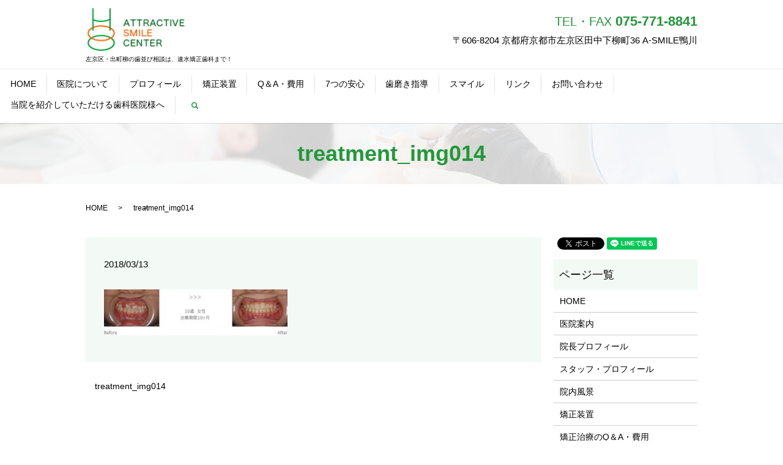

--- FILE ---
content_type: text/html; charset=UTF-8
request_url: https://www.a-smilecenter.com/treatment_img014
body_size: 4201
content:
  <!DOCTYPE HTML>

<html lang="ja" prefix="og: http://ogp.me/ns#">

<head>

  <meta charset="utf-8">

  <meta http-equiv="X-UA-Compatible" content="IE=edge,chrome=1">

  <meta name="viewport" content="width=device-width, initial-scale=1">
  <meta name="google-site-verification" content="ezj9IGajTrWok_SKi9Dj7iE8XJJnz9__fAXSLoDMdCk" />
<!-- Google Tag Manager -->
<script>(function(w,d,s,l,i){w[l]=w[l]||[];w[l].push({'gtm.start':
new Date().getTime(),event:'gtm.js'});var f=d.getElementsByTagName(s)[0],
j=d.createElement(s),dl=l!='dataLayer'?'&l='+l:'';j.async=true;j.src=
'https://www.googletagmanager.com/gtm.js?id='+i+dl;f.parentNode.insertBefore(j,f);
})(window,document,'script','dataLayer','GTM-M4Z5685P');</script>
<!-- End Google Tag Manager -->

  <title>&raquo; treatment_img014</title>

  <link rel='stylesheet' id='contact-form-7-css'  href='https://www.a-smilecenter.com/wp-content/plugins/contact-form-7/includes/css/styles.css?ver=4.4.2' type='text/css' media='all' />
<script type='text/javascript' src='https://www.a-smilecenter.com/wp-content/themes/a-smilecenter.com_/assets/js/vendor/jquery.min.js?ver=4.4.33'></script>
<link rel='shortlink' href='https://www.a-smilecenter.com/?p=222' />

  <link rel="stylesheet" href="https://www.a-smilecenter.com/wp-content/themes/a-smilecenter.com_/assets/css/main.css?1769470285">

  <script src="https://www.a-smilecenter.com/wp-content/themes/a-smilecenter.com_/assets/js/vendor/respond.min.js"></script>


  <script type="application/ld+json">
  {
    "@context": "http://schema.org",
    "@type": "BreadcrumbList",
    "itemListElement":
    [
      {
        "@type": "ListItem",
        "position": 1,
        "item":
        {
          "@id": "https://www.a-smilecenter.com/",
          "name": "医療法人 速水矯正歯科"
        }
      },
      {
        "@type": "ListItem",
        "position": 2,
        "item":
        {
          "@id": "",
          "name": ""
        }
      },
      {
        "@type": "ListItem",
        "position": 3,
        "item":
        {
          "@id": "https://www.a-smilecenter.com/treatment_img014/",
          "name": "treatment_img014"
        }
      }
    ]
  }
  </script>


  <script type="application/ld+json">
  {
    "@context": "http://schema.org/",
    "@type": "Dentist",
    "name": "医療法人速水矯正歯科",
    "address": "〒606-8305 京都府京都市左京区吉田河原町14　マンハイム鴨川101",
    "telephone": "075-771-8841",
    "faxNumber": "075-771-8841",
    "url": "https://www.a-smilecenter.com",
    "email": "info@a-smilecenter.com",
    "image": "https://www.a-smilecenter.com/wp-content/uploads/logo_ogp.jpg",
    "logo": "https://www.a-smilecenter.com/wp-content/uploads/logo.svg"
  }
  </script>

</head>

<body class="scrollTop">

<!-- Google Tag Manager (noscript) -->
<noscript><iframe src="https://www.googletagmanager.com/ns.html?id=GTM-M4Z5685P"
height="0" width="0" style="display:none;visibility:hidden"></iframe></noscript>
<!-- End Google Tag Manager (noscript) -->

  <div id="fb-root"></div>

  <script>(function(d, s, id) {

    var js, fjs = d.getElementsByTagName(s)[0];

    if (d.getElementById(id)) return;

    js = d.createElement(s); js.id = id;

    js.src = "//connect.facebook.net/ja_JP/sdk.js#xfbml=1&version=v2.9";

    fjs.parentNode.insertBefore(js, fjs);

  }(document, 'script', 'facebook-jssdk'));</script>



  <header>

    <div class="primary_header">

      <div class="row"><div class="header_container">

        
        <div class="title">

          
            <a href="https://www.a-smilecenter.com/">

              <object type="image/svg+xml" data="/wp-content/uploads/logo.svg" alt="医療法人 速水矯正歯科"></object>

            </a>
<p>左京区・出町柳の歯並び相談は、速水矯正歯科まで！</p>
          
        </div>

          <div class="hdr_info">

            <div class="text-001">TEL・FAX <span>075-771-8841</span></div>

            <div class="text-002">〒606-8204 京都府京都市左京区田中下柳町36 A-SMILE鴨川</div>

          </div>

        </div>



        <nav class="global_nav"><ul><li><a href="https://www.a-smilecenter.com/">HOME</a></li>
<li class="has_under"><a href="#">医院について</a>
<ul class="sub-menu">
	<li><a href="https://www.a-smilecenter.com/clinic">医院案内</a></li>
	<li><a href="https://www.a-smilecenter.com/landscape">院内風景</a></li>
	<li><a href="/clinic#a01">アクセス</a></li>
</ul>
</li>
<li class="has_under"><a href="#">プロフィール</a>
<ul class="sub-menu">
	<li><a href="https://www.a-smilecenter.com/doctor">院長プロフィール</a></li>
	<li><a href="https://www.a-smilecenter.com/staff">スタッフ・プロフィール</a></li>
</ul>
</li>
<li><a href="https://www.a-smilecenter.com/apparatus">矯正装置</a></li>
<li><a href="https://www.a-smilecenter.com/qa">Q＆A・費用</a></li>
<li><a href="https://www.a-smilecenter.com/ease">7つの安心</a></li>
<li><a href="https://www.a-smilecenter.com/dentifrice">歯磨き指導</a></li>
<li><a href="https://www.a-smilecenter.com/category/smile">スマイル</a></li>
<li><a href="https://www.a-smilecenter.com/link">リンク</a></li>
<li><a href="https://www.a-smilecenter.com/contact">お問い合わせ</a></li>
<li><a href="https://www.a-smilecenter.com/wp-content/uploads/20240731_001.jpg">当院を紹介していただける歯科医院様へ</a></li>


              <li class="gnav_search">

                <a href="#">search</a>
  <div class="epress_search">
    <form method="get" action="https://www.a-smilecenter.com/">
      <input type="text" placeholder="" class="text" name="s" autocomplete="off" value="">
      <input type="submit" value="Search" class="submit">
    </form>
  </div>
  </li>

            </ul>

            <div class="menu_icon">

              <a href="#menu"><span>メニュー開閉</span></a>

            </div></nav>
      </div>

    </div>

  </header>




  <main>

    
    
      <h1 class="wow" style="">

      treatment_img014
      
      </h1>



    


    <div class="bread_wrap">

      <div class="container gutters">

        <div class="row bread">

              <ul class="col span_12">
              <li><a href="https://www.a-smilecenter.com">HOME</a></li>
                      <li><a href=""></a></li>
                      <li>treatment_img014</li>
                  </ul>
  
        </div>

      </div>

    </div>

    <section>

      <div class="container gutters">

        <div class="row">

          
          <div class="col span_9 column_main">

                  <article class="row article_detail">
      <div class="article_date">
        <p>2018/03/13</p>
      </div>
      <div class="row">
              <div class="col span_12">
          <p class="attachment"><a href='/wp-content/uploads/treatment_img014.jpg'><img width="300" height="75" src="/wp-content/uploads/treatment_img014-300x75.jpg" class="attachment-medium size-medium" alt="treatment_img014" srcset="https://www.a-smilecenter.com/wp-content/uploads/treatment_img014-300x75.jpg 300w, https://www.a-smilecenter.com/wp-content/uploads/treatment_img014.jpg 531w" sizes="(max-width: 300px) 100vw, 300px" /></a></p>
        </div>
            </div>

          </article>

    <div class='epress_pager'>
      <div class="epress_pager_prev">
        <a href="https://www.a-smilecenter.com/treatment_img014" rel="prev">treatment_img014</a>      </div>
      <div class="epress_pager_next">
              </div>
    </div>
      
          </div>

          <div class="col span_3 column_sub">

            <div>
<style>
.share_button {
  letter-spacing: -.40em;
  padding-top: 30px;
  margin-bottom: 7%;
}
.share_button > * {
  letter-spacing: normal;
}
.column_sub .share_button {
  margin-top: 0;
  padding-top: 0;
}
</style>
  <div class="container share_button">
    <!-- Facebook -->
    <style media="screen">
      .share_button > * {vertical-align: bottom; margin:0 2px;}
    </style>
    <div class="fb-share-button" data-href="https://www.a-smilecenter.com/treatment_img014" data-layout="button" data-size="small" data-mobile-iframe="false"><a class="fb-xfbml-parse-ignore" target="_blank" href="https://www.facebook.com/sharer/sharer.php?u=http%3A%2F%2Fweb01.iflag.jp%2Fshinki%2F1704%2Fshin-limited%2Fhtml%2Findex.html&amp;src=sdkpreparse">シェア</a></div>
    <!-- Twitter -->
    <a href="https://twitter.com/share" class="twitter-share-button">Tweet</a>
    <!-- LINE -->
    <div class="line-it-button" data-lang="ja" data-type="share-a" data-url="https://www.a-smilecenter.com/treatment_img014" style="display: none;"></div>
  </div>
</div>
<div class="sidebar">
  <div class="widget_wrap"><p class="widget_header">ページ一覧</p>		<ul>
			<li class="page_item page-item-66"><a href="https://www.a-smilecenter.com/">HOME</a></li>
<li class="page_item page-item-70"><a href="https://www.a-smilecenter.com/clinic">医院案内</a></li>
<li class="page_item page-item-72"><a href="https://www.a-smilecenter.com/doctor">院長プロフィール</a></li>
<li class="page_item page-item-78"><a href="https://www.a-smilecenter.com/staff">スタッフ・プロフィール</a></li>
<li class="page_item page-item-74"><a href="https://www.a-smilecenter.com/landscape">院内風景</a></li>
<li class="page_item page-item-68"><a href="https://www.a-smilecenter.com/apparatus">矯正装置</a></li>
<li class="page_item page-item-76"><a href="https://www.a-smilecenter.com/qa">矯正治療のQ＆A・費用</a></li>
<li class="page_item page-item-195"><a href="https://www.a-smilecenter.com/ease">7つの安心</a></li>
<li class="page_item page-item-199"><a href="https://www.a-smilecenter.com/dentifrice">矯正治療中の歯磨き指導</a></li>
<li class="page_item page-item-201"><a href="https://www.a-smilecenter.com/link">リンク</a></li>
<li class="page_item page-item-63"><a href="https://www.a-smilecenter.com/contact">お問い合わせ</a></li>
<li class="page_item page-item-61"><a href="https://www.a-smilecenter.com/policy">プライバシーポリシー</a></li>
<li class="page_item page-item-65"><a href="https://www.a-smilecenter.com/sitemap">サイトマップ</a></li>
		</ul>
		</div><div class="widget_wrap"><p class="widget_header">カテゴリー</p>		<ul>
	<li class="cat-item cat-item-2"><a href="https://www.a-smilecenter.com/category/news" >お知らせ</a>
</li>
		</ul>
</div>		<div class="widget_wrap">		<p class="widget_header">最近の投稿</p>		<ul>
					<li>
				<a href="https://www.a-smilecenter.com/news/403">診療所を移転しました</a>
						</li>
					<li>
				<a href="https://www.a-smilecenter.com/news/62">ホームページをリニューアルしました。</a>
						</li>
				</ul>
		</div>		1</div>

          </div>

          
        </div>

      </div>

    </section>






  </main>

<footer>    <div class="footer_nav_wrap">
      <div class="container">
        <div class="row">
        <nav class="col span_12 pc-only"><ul><li><a href="https://www.a-smilecenter.com/">HOME</a></li>
<li><a href="https://www.a-smilecenter.com/clinic">医院案内</a></li>
<li><a href="https://www.a-smilecenter.com/doctor">院長プロフィール</a></li>
<li><a href="https://www.a-smilecenter.com/staff">スタッフ・プロフィール</a></li>
<li><a href="https://www.a-smilecenter.com/landscape">院内風景</a></li>
<li><a href="https://www.a-smilecenter.com/apparatus">矯正装置</a></li>
<li><a href="https://www.a-smilecenter.com/qa">Q＆A・費用</a></li>
<li><a href="https://www.a-smilecenter.com/contact">お問い合わせ</a></li>
<li><a href="https://www.a-smilecenter.com/policy">プライバシーポリシー</a></li>
<li><a href="https://www.a-smilecenter.com/sitemap">サイトマップ</a></li>
</ul></nav>        </div>
      </div>
    </div>
    <div class="footer_copyright_wrap">
      <div class="container">
        <div class="row">
          <div class="col span_12">
            <p>Copyright &copy; 医療法人 速水矯正歯科 All Rights Reserved.<br>
              【掲載の記事・写真・イラストなどの無断複写・転載を禁じます】</p>
          </div>
        </div>
      </div>
    </div>
    <p class="pagetop"><a href="#top"></a></p>
  </footer>

  <script src="https://www.a-smilecenter.com/wp-content/themes/a-smilecenter.com_/assets/js/vendor/bundle.js"></script>
  <script src="https://www.a-smilecenter.com/wp-content/themes/a-smilecenter.com_/assets/js/main.js?"></script>

  <!-- twitter -->
  <script>!function(d,s,id){var js,fjs=d.getElementsByTagName(s)[0],p=/^http:/.test(d.location)?'http':'https';if(!d.getElementById(id)){js=d.createElement(s);js.id=id;js.src=p+'://platform.twitter.com/widgets.js';fjs.parentNode.insertBefore(js,fjs);}}(document, 'script', 'twitter-wjs');</script>

  <script src="https://d.line-scdn.net/r/web/social-plugin/js/thirdparty/loader.min.js" async="async" defer="defer"></script>

  <script type='text/javascript' src='https://www.a-smilecenter.com/wp-content/plugins/contact-form-7/includes/js/jquery.form.min.js?ver=3.51.0-2014.06.20'></script>
<script type='text/javascript'>
/* <![CDATA[ */
var _wpcf7 = {"loaderUrl":"https:\/\/www.a-smilecenter.com\/wp-content\/plugins\/contact-form-7\/images\/ajax-loader.gif","recaptchaEmpty":"\u3042\u306a\u305f\u304c\u30ed\u30dc\u30c3\u30c8\u3067\u306f\u306a\u3044\u3053\u3068\u3092\u8a3c\u660e\u3057\u3066\u304f\u3060\u3055\u3044\u3002","sending":"\u9001\u4fe1\u4e2d ..."};
/* ]]> */
</script>
<script type='text/javascript' src='https://www.a-smilecenter.com/wp-content/plugins/contact-form-7/includes/js/scripts.js?ver=4.4.2'></script>
</body>
</html>



--- FILE ---
content_type: image/svg+xml
request_url: https://www.a-smilecenter.com/wp-content/uploads/logo.svg
body_size: 22394
content:
<?xml version="1.0" encoding="utf-8"?>
<!-- Generator: Adobe Illustrator 19.2.1, SVG Export Plug-In . SVG Version: 6.00 Build 0)  -->
<svg version="1.1" id="レイヤー_1" xmlns="http://www.w3.org/2000/svg" xmlns:xlink="http://www.w3.org/1999/xlink" x="0px"
	 y="0px" viewBox="0 0 162.3 74.3" style="enable-background:new 0 0 162.3 74.3;" xml:space="preserve">
<g>
	<defs>
		<rect id="SVGID_1_" y="-0.3" width="162" height="74.7"/>
	</defs>
	<clipPath id="SVGID_2_">
		<use xlink:href="#SVGID_1_"  style="overflow:visible;"/>
	</clipPath>
	<g style="clip-path:url(#SVGID_2_);">
		
			<image style="overflow:visible;" width="211" height="125" xlink:href="[data-uri]
L25zLmFkb2JlLmNvbS94YXAvMS4wLwA8P3hwYWNrZXQgYmVnaW49Iu+7vyIgaWQ9Ilc1TTBNcENl
aGlIenJlU3pOVGN6a2M5ZCI/PiA8eDp4bXBtZXRhIHhtbG5zOng9ImFkb2JlOm5zOm1ldGEvIiB4
OnhtcHRrPSJBZG9iZSBYTVAgQ29yZSA1LjAtYzA2MSA2NC4xNDA5NDksIDIwMTAvMTIvMDctMTA6
NTc6MDEgICAgICAgICI+IDxyZGY6UkRGIHhtbG5zOnJkZj0iaHR0cDovL3d3dy53My5vcmcvMTk5
OS8wMi8yMi1yZGYtc3ludGF4LW5zIyI+IDxyZGY6RGVzY3JpcHRpb24gcmRmOmFib3V0PSIiIHht
bG5zOnhtcE1NPSJodHRwOi8vbnMuYWRvYmUuY29tL3hhcC8xLjAvbW0vIiB4bWxuczpzdFJlZj0i
aHR0cDovL25zLmFkb2JlLmNvbS94YXAvMS4wL3NUeXBlL1Jlc291cmNlUmVmIyIgeG1sbnM6eG1w
PSJodHRwOi8vbnMuYWRvYmUuY29tL3hhcC8xLjAvIiB4bXBNTTpPcmlnaW5hbERvY3VtZW50SUQ9
InhtcC5kaWQ6NDM2RDNBMzIxQzVFRTMxMUExMzBGNUFFNTQ3NTVGNkIiIHhtcE1NOkRvY3VtZW50
SUQ9InhtcC5kaWQ6Nzk2NEVFODRBMkEzMTFFM0E5Mzc4NUIzNjk2NzAyRTQiIHhtcE1NOkluc3Rh
bmNlSUQ9InhtcC5paWQ6Nzk2NEVFODNBMkEzMTFFM0E5Mzc4NUIzNjk2NzAyRTQiIHhtcDpDcmVh
dG9yVG9vbD0iQWRvYmUgUGhvdG9zaG9wIENTNS4xIFdpbmRvd3MiPiA8eG1wTU06RGVyaXZlZEZy
b20gc3RSZWY6aW5zdGFuY2VJRD0ieG1wLmlpZDoyN0M4MDU2Mzg0QTJFMzExQTA0MENBQzlENUYy
NzUwRSIgc3RSZWY6ZG9jdW1lbnRJRD0ieG1wLmRpZDo0MzZEM0EzMjFDNUVFMzExQTEzMEY1QUU1
NDc1NUY2QiIvPiA8L3JkZjpEZXNjcmlwdGlvbj4gPC9yZGY6UkRGPiA8L3g6eG1wbWV0YT4gPD94
cGFja2V0IGVuZD0iciI/Pv/uAA5BZG9iZQBkwAAAAAH/2wCEAAEBAQEBAQEBAQEBAQEBAQEBAQEB
AQEBAQEBAQEBAQEBAQEBAQEBAQEBAQECAgICAgICAgICAgMDAwMDAwMDAwMBAQEBAQEBAgEBAgIC
AQICAwMDAwMDAwMDAwMDAwMDAwMDAwMDAwMDAwMDAwMDAwMDAwMDAwMDAwMDAwMDAwMDA//AABEI
AH0A0wMBEQACEQEDEQH/xADnAAEAAgICAwEAAAAAAAAAAAAABwgECQUGAQIDCgEBAAICAwEAAAAA
AAAAAAAAAAUGAwQBBwgCEAAABgIBAgMCBgYQFwEAAAABAgMEBQYABwgREhMUCSEVMUEiciMW8FFh
cbHEgZGhweEyJUXFF0d3h7cYOfFCUmLCQ2ODwyQ0RDW1Jka2Nyg4eJgZKREAAgEDAwICBgQEDQ4M
BwAAAQIDABEEEgUGIRMxB0FRYSIUCHEyIxWBQlLSkaGx0TNDsySURbUWNvBigpKislNzkzREVIQX
weHxcmODZLQ1dTgJVYWVZnY3GP/aAAwDAQACEQMRAD8A/fxilMUpilMUpilMUpilMUpilMUpilMU
pilMUpilMUpilMUpilMUpilMUpilMUpilMUpilMUpilMUpilMUpilMUpilMUpilMUpilMUpilMUp
ilMUpilMUpilMUpilMUpilMUpilMUpilMUpileOoB8OcXA8elK85zSmKUxSvHUM4uPwUrznNKYpT
FKYpTFKYpTFKYpTFKYpTFKYpTFKYpTFKYpTFKYpTFKYpTFKYpVa9/wDIlloexcfa+7qrmyH35u6u
6YZum0qlGlrLqwsZJ6SfcpKsHgyaDX3f2i3KZAxhN18QOnQYbdd3Xa5sSIoX+LyVhHW2nUCb+Bv4
eHSuvucc+h4Tn7FgS4zZB3zeIsBSHCCFpVdhKQVbWBp6oCpN/rVZTJmuwaYpTFKrZxF5EMuWPHnX
2/46rOqUzvw2zway9lkpxzGfVW8WWlKeJKIsI1J15xSuGcF6IE7CqgQeolEwwvH93Xftoh3ZEMaz
avdJuRpdk8bC99N66+8rOfQ+Z/A8DnMGM2HFnd60LOJCnZyJsfq4VA2oxavqiwIHW1zZPJquwaYp
TFKYpTFKYpTFKYpTFKYpTFKYpTFKYpTFKYpTFKYpTFKYpTFKYpWsj1Dv+ZHp0/8AnTrb/UVkyl8t
/wA82j/zOP8AvWrzp58f0g4D/wDmmJ+5y1s3y6V6LpilMUrWT6OX83Dx0/he/j32flK8u/6HYf0S
/u0ledflO/8AT/sH+3fylmVs2y616KpilMUpilMUpilMUpilMUpilMUpilMUpilMUpilMUpilMUp
ilMUpilalvVQv9U1ZIcFNj3mTGGp1J5m0WyWaWKzfSAxsLFVuzupB95GMbPJF2Vs3IY4kRSUVMAf
JKI+zKFznLgwH2vMyjpxo9xRmNibAK1+guT9AFeXvmW3vbONT8L5BvMna2nD5djSzPpZ9EaRTFm0
oGY6QLkKCx9ANXu1xym43beZJPtabz1ZcSKpgoLSIu0AeYagZMyoEkYFd8hNxawJEEwpuW6SgFDq
IdMtGHvuzbgmvCyoJB/Wutx9K31D8IFd1cf8yvL/AJTCJuPb1tuUpH1UyI9a+n34ywkQ262ZQfZU
3vZFhGNjvJF60YNExIVR09cotW5DKGAiZTrLnTTKKhzABeo+0R9mSbOiLqkIVfWSBVymnhx4zLkO
qRDxLEKB6Bcmw6noKpzt71DOHWlUVE7PvOmT1iE3l2NH1zIpbIu8nJKHBFpEt69TTS7hk+fuTFSR
F6LRETm+UoUOohXtw5bx3bR9vlRvL4BIz3HJ9ACpexJ6e9YX9NdUcr89vKjh6Fdz3nEmzr2XHxWG
VkM56Kgig1srMbBe5oUn8YDrUN+jl/Nw8dP4Xv499n5G+Xf9DsP6Jf3aSqj8p3/p/wBg/wBu/lLM
rZtl1r0VXgB64pUJ1jkfpC57r2Nx0q+xYOY3XqSDr1k2Hr5sV+WXrULaUEHMM9XXWZpRb3xUHjcy
6bVwusyB238yVLzCHiacefiS5b4Mbg5cYBZfSA3gfV9Nj06X8RULjch2XM3nI4/jZCPvOJGjyxC+
pFcAqSSNJ6EXCkldS6gNS3rptT1N+Gmk71I632Zf9h1y3xtn+pp2CfG3k5PMJGzi1XfJw9esNb07
MVu0unDFqqul7sduyLIpHOQTFKYQ0snkG1YkxgyJHWUNp/YpSCfUCEIY/QTVf3TzJ4fs2a23blPk
R5ay9uwxMxwXtfSjpjsjmwJGhmuASPCvrcfUv4d0Ck1XY1wu+y4OlXOBsdnhJ5xxl5QrN04KpTEj
BWKQn0GemnD2oJxchEuO8sskxOZAgOCFM3MRUyXf9rhiWeV5BEwJB7UvgpIJPue7Yj8a3r8K5zPM
fiOBhx7hlzZKYUsbur/B5pAWNmVy9scmPSVb64U2Goe7Y12Gl+oTxMvutNp7hgdhWZrrTS9ZYXDY
tttul956+j4muSiEi5j5GLSvutq0+t/nEopbw0YZKQXMbsL2dyqQHyQ71ts8EmVG7fDxKGZijqAD
fqNSjV4H6t62MPn3Fc7bcrd4MiUbbhxiSWR8fJiARr6SvdhQyX0mwjDk9OnUX9tYeoPxO2/sCvas
qGwbQxvluLJ/VKB2LpXemnDWteGYKyspH1iS2/rWjRFgl2UWgo5OyZuFnfl0jqgmJCHMDH3vbcqZ
ceJ2Er/VDJImr6C6qCfYLmudt57xbdc+Pa8WeVc+W+hJsfJx9ZUaiEORDErsFBYqpLWBNrA1Mmx+
R2kdRbB0/qrZOxYOpbB37OS1b1FWZIHxnt0moRq1dyLJmq1ZuWUf4YPm6Kaj1Vsiu7cotkjHcLJJ
H2ps/Dx54saeRVnmJCA/jEeIHo9I8bXvYdal9x5Dsu05+Jtm45CRZ+c5SBDe8jLa4FgQPEAaioLE
KLsQK996cidLcaaeje94X+JoNceSzOAiVXreTlZiwz78FDMoCrVevMJe0WudcponUKzjWbpyKSZ1
OzsIYwMvOxMGITZbhIybDxJJ9QABJPsAJrne+QbNxzEGdvU6QY7MFW4Zmdj4KiIGd2P5KKxtc2sD
UZ0jnPxd2RrPY226Nsh7ZqlqI7dLZjCN13tFTYlKWeEIoyRntPqUpPbjRd+gYVW5PcYmXSTUUTAx
ElDF14t32+fHfJictHH9YBHLL9KadY9YGm9RuHzbjO4bbkbrhZDSYuIQJgIpu7GT4Bsft98XHUfZ
9QCR0BIiujeqZwm2TeWGtqXsPZExdX9lrtQCEPxi5TxRo6w2wzIK7H2F/M6WjourhKJSKCxFpJdo
3K2VKuY5UR7814uRbTPMIInczFgtu1KOp8AboAt/66w9PhUXg+Z3DNxzl23DyMh81pEj0/B5o0u9
tActjhU1BgbuVFjqJt1qfozlnx6l7FWaow2QxUnbluDaOgq00WhbOzRlNwaYSnFtkUckg9hG8a2k
YAtcelTVXWSaSKiPYyVcHOQpt1dzwWkWISDW0rRjoerpfUvh4ix6+B9BNT0fKdglyIsWPIBnmy5s
VBpcBp8cMZo7lQoKaG6khWIshYkAyDP7f1xV9la909O2hsx2VtWMuU1QqmDSSdPp2I1+1jHlvkvH
ZMnMfFsodGZagKj1ZuVdRYE0RUU6lDO+VBHOmM7ATyBiq9bkLbUfZa48fwVvz7tt2NuOPtE0oG45
SyNElmJZYgDIbgEKFDDqxF72Fz0qoNQ9UvhLsCagIOkbG2HanFqnGVdrclBcaOUUlVpuSkZQkMxP
HXRtplSoOYlzIKAUsgV95Ds6qisCQCfIyLkO0zOqQyOxYgAiKUqSTYe9o0+Ppvb03tVSxPM7hmfN
HDhZGRKZXCoy4eayMWIUaZBj9sqSbatWn03t1rYRk1V+pilMUpilMUpilMUpilaw/USSSX2F6dyK
yZFkVucuuElUlSFUSVTUr9mKomomYBIomcg9DAICAhlJ5cA2XtAIuPvSO/p6aW/5K85+fSCTfuBI
4DI3M8UEHqCDFMCCPbUy7R4FcFr0qvYdi8d9OtV1FTrvpxjEtdfru1z/AEyriUk6o5rSj5c4JCJl
FzqHEoG6j065t7rx3iGg5e64+JEgPvSNphFx16sCnoBNyfAGr7uXy/eVXMs37fjGBkbg9z+94DFI
xJ6lvhe2zkkgXa5uQPTVcon0y/SfRfIjHax168eKd6aLVbfOy5kqxlCiUxQjnu1nrddQCj7PozCA
+0OggGVWDbvKOSUJBkba8zdAPjdRJ9QXvnr+Co4fJB5Z4IOU3CtxWNR1LtuxQA+JIecrb2kdPRV6
NU8YuOWkxTe6g0pq+hvjJiBZ6tU+Eaz66CpADsUshWqk46QMmPsA7gxOg+z4Ry/4GzbNt1pduxoI
+l9SKL2P9d9Ygjw61beN+W3A+FyF+M7Nt+BlDoXigjWX1FTLbun0ixbpc9PGqiejkP8A+cPHT+F3
+PfZ+QHl3/Q7DHptL+7yV1R8p3TyA2AH/t38pZlbN8uteiqjXcO1Klo/VOxtx3p6EfTtYUux3mxu
O5MqoxVainMo4bMyKHIVxIvitfAaogInXcKETIAmOADr5WTFiY8mVMbRRoWJ9gF+nr9nt6VH7tue
Lsu15G75zacTGheRz6dKKWIHhdjayi/VrD01+ZjW0zyU46PeMvOvcnEnYesnT7d+wr1zK37LbE0a
/qtj05zYna5BFJIUqrbGk9qx0Fpt0yoisa0exCYxjeBXFwRqBlUsoUD5+EcfeMnGeL7VmnkLRlTH
OQOoDFwE+zIGnoFN7da827dLyPjz7bzjeNpyMZzmyybhlGXGKPj7i6L70aSmcLjWxtCtH7gjbUFu
a3Mc/QD67+m/8P8AOL646fa/7e+TOWjeSe7g3/15P3OWu4edn9+8dP8A9wRf91zP6vVUseoOHXgP
zf8A/EHkr+bpi6+0PizZ3on7ny/C/wALL/eNUpz7+gu9X/8AhOZ/3eSqm89en/xj2916f9oNU/4c
qv2fZ0yN3g34tKf+zL+oKq3Ov/0/mf8AlKf3qV0rZTflG05XcEI3nHaNBzmm1t02mX1ZP8dqFfte
iy5Txurbox1ZWtpONj7C2Q7Xq1lqMzZRiiRC7I7mdaoJOwOh2lNhnG4/eOGu7GFsXukqYlZPtgja
Q+tn6Ea7AEXYC/qrS3FeTLyjY4+bSYD7P8Y7QtiRSxWzhDIIUm7ssxKPG03b0FSZVVXuLXpdyPY8
gObO1+aW0NJ8Xth7li6IhWeOXDfeNR2PoWow2sdk8b9hs9pX28xcfsXZFWs817+5CV+PaKyUW0XR
dQsGRBNRwInQJGZozN2yMqfEx3lVLRQSB41CPE2tmAZlJvIB1AsVWwuelU7kSb7zPdN43PZdsyMy
OAJibfkxzY0YhmxJRNLIolmR215SopeMENHEFBY3UWdh+T2vNn8pPTe5kbbeQ9O0vtPibu+o0CZt
j1vGU3U3MCXsmvQvdUl5qbcoR1Xtbis1aw1lmo5UTWfOGK7VETn7i5vpnw5O4YO55NlxJMaRV1fV
SYlbgk9FNgyC/ielqskPJMDc+Tcd5hupSHZsrashImcgRwZ7PF3EZmsEcxxywqWILFGUXrYnqzbv
F7ZnKjcEdp+Nh7juGqau12z29uaksYqZqSUS4nLQvStWTl+iZFw2dXeMKd3Je7RSMogwXTEyvyQS
Sm8bJ27I3CVcUB8pY1DutiLXbShYfjDq1vQCPYK7B2vduNblyfMj2hUm3eLGhE+RGFaPSWcxwNKr
EGRfefRb3VIufQIu4oh/1teqb+/Nxj6/+m+mugfe6Dmvt3Tdtx/xkX7intqM4tb+efJyf9cw/wCT
8eqGpaotmyeFPM+06yQFXdXHb1O+Y3J3SXhkMo4cbD0lyVt1sTr6KYFMLgbzV0JKA8IRBJUJPtU6
p9xRhxjTT7Vlywf51DuE0sf/ADo5S1vbqF19AN+vSqONqydx4ZvGVtoJ3nb+S7hmY9vEy42ZI+ge
P7KgeK3gdfUWvVneCd5iOaXI3eXP+KRWV1myo1B4v8alnfemoFYjo6O2pviwi1OTwPMzO0rO0hBc
J9DmJVxSOPyewkjtEq7pnTbyo/e4VYor+oAPI34XIX+wsfTVl4PnRcy5Dm87iBO2rDFhYZN/qACb
Ka3rad1juLdILG9Vf9Jx3utlxc4dOXHPzj4x1kSo10qnHd7pKqk2CWGUkXaP1GNslTfSEqSecKH7
E3o13xQMcoeWP8AxvHDlDb8UnNgGPoF4zGNQH5OruA39F9P4KrPlY29JxnaHffsBdt7S3xTjx93T
cjt974kHV6NXav16qa/Qfl2rvumKUxSmKUxSmKUxSut2+31uhVieudvlmsDWazGO5iblnpxK3ZMG
SRlVlBKQDqrKmAO1NJMplVlDFIQpjmKUYnfd82njOz5PIN9nTG2fDheWaV/qoiC5PS5JPgqqCzMQ
qgsQKmOP7BvHKd7xeOcfgfK3rNnSGGJPrPI5sB1sAPSzMQqqCzEKCRoJ5b7F3fymunCOeSgXuidE
2vlrRIbU1nO5Eu6JmSkoywJo7IbtCHVj67EJxaaosEz/AEgqqJrlO5RMQ5fKePyrzF86ezuSY8nG
/LbNcRbbkaiN2lke4Geq3KQRCMMYVPvamWQNNGQwwfNlw/yz8jOXeVu1SZUfKfNHA8xcGXdMYLfZ
4Yo4JidvZ/dknlMpUTut1CK0TLDIGU7MYn06uM4Ok5a+w903PZSgQVrRtvYVttEs7VAxVFlXSDaT
ioVczpUoGUAzQQHp09gCYBuOF8qflCJhnclx9w5BvAtfI3POyciVj4ksFkjiOo9TeLr4eFwfRuf8
3vnSYTgcWyNt45spuBjbVgYuNEotYBS0csy6QSBaX038bW7c44FcPnKKiCmhKSUipe05kCSrVYA/
ubltJouEjfdIco5Oy/LP5DzIY24ztwVvGwkU/gZZAQfaDeoCL5p/mEhkWVOVbnrU3FzEw/CrRlT9
BBFR+64AUyoFWf8AHHae3eOk2Uxl2TWq3OYs1EVdGETj79pNsfSCU20MqPeKIu0Sd3T4g6ZVpvlg
4/sWrK8p9637im4g3RcbLlyMMnx+2xMl3EqE9dHdUX6+HSrZD813I+QMuL5w7Fx/mG2Ho7ZWHFjZ
wXw+wzMVIzC4HQP2nNrjxN6oh6RvJN/r3jLxv1DtmoGqlH2C62My0bthFczivWqeX29ewlaPZxEy
pIC1GsSjokf3mTI7Q8IvYBxKdXBw7zayeLciwuCc3wPguObo+naNyDaoMmZm+0w8jxEOSZzIILlV
kTQNIYhn8h/J55NYvLvkk2HzB4HuAz+T7Sm5vvW1ldM+LAu77h2s3H6Az43w4iafTqaJ+4xbSCib
6eoZ6jvUjXVbrX6XaapPwOxYSr2OjSEc4LaYS6xsVMVR9ENwB25LPxs6i5h3MciVAFFPMEMkUCdw
9OnUNfLbFjxpHzjGMNULOXtoVFGoltXuhVAuS3QDqa+X21N5A2p4BljIITslO73CzAKgjIOss1gF
sbmwAvUBxfIXi5v5VfUppyCvcffoyTjSVe70GyJ0rZEOVsY8tGwzi9VZlTNhsFWHcoqgyWfJqN+p
xKKfU2db7D5v+WfL9zj2HaNwWbLylbsrJj5MMWSEF2+GlyII4cqy+/aB5Pdu3Vetdscx+X/zN4zx
3J3XlmzIdihCploJ8LKbHEh0qubiwTzTYwYnRbKijGv3D73SpArVk0juh3IsIIlQvD3Q2yXcKq0e
11Jw41ps6qspCBUcwiU1GJKQ81Fx8o8Zt5GPACigs4SRXEoqlyz7ByzivLZ87G2LJiy8jac+TFyF
CsGx8mL3XQh1XqvUB0uje8FZrNVN5b5dci4lBtGXy3bfh8XcsGHcdveQRusmPKp7U8RQvoYoxGk6
JUV/eVQ4vx87t7Q9pjt902xztds0LqCruU9/1yVgXs9CQ9UnqxMykjG2GNcxDuMs0bJVmNfFds25
X3cRNVuqn3iKYx7+YfB5X37EbOjduOQCTc17cjDGjaGSb3/cIlvFFIWSLuMChRgH92pmfyi51k4W
wfF7U74HMZHx9rWRodOee9HiugRn9xWkmjS+QI0dZAwLRnVXJvn+k703j9GzEXUrVDXXWCtqaa2n
KklKVSc1YwdwUIoZ1CSsQrWVIVu5m2CBWDgoH7VC9EewhhLKw8k43n7jj8djmjkzszbjmxRFGs+I
rxRmX3k0BQ00S6GIf3gdNgxEBuPl/vKcay9z3Pb0PGMXcV2zI19l41ymjlkXGaLUxa8ePK2oI0Xu
W1XKg8TvbYWiaBG01beaEW/au7nGydDj3uv5vZMiW91FNW0Q89XYGu1q1SzSdq4RxnreRRbkUYqJ
goVUh+0Rjea874dwaDGn5dOYkycjRAq48+VI8qI0p0RY0M0pKIpcvo0qB9YG15bhflTyvzVyMjE4
xgY+a23ImTK08+JjRQASpHFKZs2aCFH7rIsdn1lz7o6G3jQuwtI2+AkoLRcSaArFVeqruoNtqe36
mhWT+2yMxYH7mNibLTqczfOpmYVePXqjNNUxnTgyq4+IuBj8cL51xPm0M/8ANVshocVlDiTCzMMA
yaiNIy8fH7l9LFu3q0n69i6355h5U8m8q0xcLkOLgYkeV3WiTFzNvy191g0pYYGTkCIs8mr7TQZG
ZmXUVe3b32l9PSdKl9ayOqNaSGuZ+RlZidoD2iVZ3SZuXnphxYZyUl6qvFKQUlIzM+7VfOl1kDqu
Xip1lDGUMJht5xMZojA0cZgY3KlRpJJuSRa3U+PT2+NdcPs+0y4b7dJi4zbfIzM0ZiQxszMXZmQr
pZmc6mJFyxJPXrXJ691jrjUlbQpmqdfUfWNPauF3bWq69qkDS622dOezzLlCDrcfGxaThx4Ze85U
gMftDqI9Az7gx4MWPtYyJHF6lAUe3oABWXA23btpxhh7XjwY2IDcJFGsaC/idKAKCfXbrXMRtTrE
NMWSwQ1cgYmeuTuOkLfORkRHsJi1P4iJaQMS9sck1bJPZx3FwTBBk3UdKKnRaIpokEEyFKH0sUas
zqqh3tqNurWAAufTYC3X0dKzRY2PDNJkQxxpPMVMjBQGkKqEUuRYsVUKoJJIUADoBXmv1SsVNGTb
1WuQNZQmp6atUwjX4ePhkZaz2R+rKWKxyaUc3bJv56fk11HL14qB3Dpc5lFTmOIjhIo4r9tVUFix
sALk+J6DxPiT4k+NMfFxsVWXFjjjV5GdgihQzudTu2kC7MxuzG5J6m5rEplEpOuK4wp+vKfVqFUY
s71SMqtMr8TV63GqST5zKSJ2EJBtGMYzPISb1ZwuKaRfFXVOobqcxhHiKGKBBFAqpEL9FAAF+psA
APGvjDwsPb8dcPAhigxEvpSNFRBqJY2VQFF2JJsOpJJ61AKfBXhIjOJ2hHh1xXSsyMsWeSsafHvU
hJ1KcI8CRJNJyxagD8ksR+UFwcAoCwLfL7u725pDaNqD9wYuN3L3v20ve/je17/8PpqCHCeGLOMo
bRtYyQ+oP8LBq1Xvq1aL6r9dV736+NWpySqz0xSmKUxSmKUxSmKVQD1H1EyaCr4zArFoJ92aiJtT
sMcrb9rwbOn71CS8MQOZgaTBkAgHUfFEnszzF82bIvlli/eGr+bB5Dtg3GxsvwPxA7uu3XR3O16/
e09K9WfJ2rt5rZf3dp/nUvGt1O2XALfH/DHtdu/QP2+6QT00hqvmz8l5Np7u8t7v8sh5DyXheTBn
4RfK+U8D6Dy3g9PD7PkdnTt9nTPS2N8OceP4TQcXQujRbTot7um3TTa1tPS3hXlnJ+I+Ik+M1/F6
216769dzq16uuq973638etRpet8aO1euLXZe5dU68cgUpvL3nYlQqS/acUikHwZ+Yj1OhjLkAPZ7
ROX7YZr5W67ZgnTm5MELep5FQ/3RFVPeea8N44/b5Du+2YEnqyMqCA+rwlkU+kfoiogY89+E0g4B
s35X8f01BIc/c+2rTYxDoQOogLqTlmjUDD8QCfqb4uuR68q40xsM/EB9sqD9UiqpD53eT07hE5Ps
QJ/KzYEH6Luo/TufRVjqrd6Zeo8ZakW2s3GKA4JjJ1WeirDHgoJe4CC9iHbxuBxL7QDu6iGTEGTj
5SdzGkSSO/irBh+iCRXYG27vtO9Y/wAXs+Vj5eLe2uGRJU/tkZh+nVOvUgGqhxF2ONkMUkiV1VzU
MyImCYDYAWOPNXfq+ZMouwkxAFu8UPpAZC469E+/POnzaHZf9xu7fexAyw+OcK37L8aJ4+wIbe93
D74JT3u13eunVXrH5Ofv0+f+z/c/XD0ZPx1x9l8B8PJ3++D7vbHuWD+73u1+Npq5lU97/Vet/WHr
7/8AcMP78/S/6Y93tgkvaX5P+W9/wZ39snxw2fE+9P8AxP4aLvf43tr3P7u9ec99+7/vvM+6f/Cv
i5ex/iu43b/uNNdT3OFXNqHaad3aTb+mL67uiFtZ1tBZzPu6y4rsijPIQqDf6dWUUi1FQQAnyvEE
Mhud/dJ4Tu6cgTIl2FtrylyVgUtM0DQOsqxKvUyGMtoA/Gqf8uDva+YOxPxqTGi5Im8YbYj5DBYF
yVyI2gMzN7oiEoXXfppvWvKAuklr5TirEI7W03yq1VZb/r6p61iHVOh4nc1BSdQj6Egr7APK7OyU
RJfUKAXP74cKxLB0g0FYDKJnMbu8z7dv2Vxl+H4SbxsXMOHZW5YeNgxtixxbnhhonihy4WgleN/g
4SfiXbGhkSIvdka9/XG68bw+WpzrPl2LkXBeeYe05+VuMq5csu0ZxWZJp8GdMiGOWP46dR8Ii5c8
TyiPSjqFtE1Ev6PFq/7n5AyBF1dfbK3Vy81zdGDZIRKrs3Xmyb9e9OLdESKLKSVuYrTkAmYSgXx1
GZDD7SiFM47yVPKHkm/eZOSGPGt137kmFlIo8c/CzsvL2w9BcvkocrDU+Gswi/qv3KOJSeePFON+
U+GVXl2zca4puGG7Hw23P2/Bwd2HWwEeI4ws5h1Ohchh4G6i6+ndb659RyIuS3mthTvD6p33ZT0x
SeI62JsGkcmLfbinOmIlVTjpeYUZIG9nVs2TAOgAABxx7jW48X4x5o4W+tr5NPwjHzM5za7ZuZib
9k5INuhEckpiU/kRqPZXHKOWbVzHmHk9n8bXt8TxfMLLwduS5suBg5vHMXE6HqDJFEszj/CSP66t
LWbBA1zk3oB5YZqIgWa/BWfaIupqSZxbZZ0e/wCmFyNknD1ZBI7g6DdQ4EARMJEzCAdCmzuDatz2
3a/NnjeRumRBjQN5eTKGldY1LfGbWdILkAmykgXuQD6Aa6O3nad13jyV5ZjbRjZGVkJ5owuywxvK
wQYO8KWKoCQoLKCxFgWAvc9fblTOmsOzuID7XW1qXS35NlbYbNdiSDOKvFYgHKej7ed63kIz6yV9
g8XkGKxmhCmfoGSVdJqB3iBUz8ecO4nc+W8IyOL71gYOQN13FVzXWPLghb7qySwePvwIxdD2wDMh
VpFbr0UvIva12jhPmFjcv2HctyxDs21s2BG8uFkzqd6xAjRy/Dzuqo47pIgcOsTJdbl1tJpde0mh
Zdtcd0UfdcwlKFXSmqRU42ntoeNcNUU20W/i4253Qi7g7pq4VK4MsiJym7Oz6PuHt7gcu8NgzRb7
v2Bv+cs1xLiY6YyxRsoCxvGmTlXJZXYOWW4OnT7tz0d5kQ7GNyx5uO8b3PjW3tAVMOblSZbSyKxL
SRyyYmGVUK0amMI9iNRb37VNGXyuuaYpTFKYpTFKYpTFKYpTFKYpTFKYpTFKhPkXZ9R03Ru0bLvc
7INRRlRkxvKT5M6xXcS6IViSPZIoqJOlpqTfOUm8eRAxXJ3yqIImKr2CFc5bg8f3TjGdtvKo0m47
kY7xzo/gyOLFRaxD3I0FSGV9JQhgDWDI8xf90cX+8z419vbZSuUs69WR42BQKvUOzuRGIiCJS4jI
KsRWiCs6156X7SOv3yv8oqA4gu5Wck4LUGtdkU+D5Nr6ee+G5oqU/YvqsE05jXcW5IBIVosoc7UV
UDoIJeVUJ442zZvPXyv2qHB2vHz+SeUClmgx4p4496xMbxjiuyfvqNVNo4o7vpBULDGqCu0M/wD3
XfP/AMUweX823Pd/JnzJzJXfJhx5I22vfYnF4crImjiORtU06gPOjydr337oyZHEyz5qaD9HfX5/
ctg0rC0q5HEVpeL5TazuFrtyj1YRI6dy7zYLS615u8WcHMKhUHCaYKdRIQoFDpdNl89/lzgl+A3z
v7NvQ+vj7vg5Mc6n062kjmiBvcG0tvG3SxqJw/8A2vZuNYvxvFeJbHynamufjcfLxt3SYkXLj4uV
pSXB1dIFHXoAegtFMXL0oFosDS8Tw7k45yQFhZn1pruaObwgBwUXESjVXjpNUggAlKdIp+/2AHd7
MuuT54fLfFjieffOPtEwvYCN28L9Y0jZwfYVBv0AvW0PkW5ruEjYUnllGw1AESbXirGTews8kYjY
D8oMQB1vbrVDti6x4HX2TWf8ItO8h226CC5QgdicRjXrUcJCP0zlOmabnLADeoxcKR8mAKKpRJgP
29pVkwEh86y3Pzo8ud7nOP5O7PyDf9/6qkm2wZGNjIw6EzZOQqRxR36dwQupPgbEExud/wC1tx3b
z/OHm25bX5WZKKGXKg3MJnAHqvYwMSWWOZvBjCDFIR0BUjpy0K637qDffFgnqXu5+765di3hNR39
vK1iRolN3u7diStsd1sq3XoxkvZjNC9WMsZdyiVUpFBWXIk/VQ+9g4L5hb3zPaOYfMRKkmLhyB9t
27HZXxMTLP7HLmsq2yMpR1RwzRqw1I5TUi7fNfmZ4T8tG0bf5CeWWNu+fx/kOMMHcud7iYky8/JZ
+mAuJDFENuwpluokf7WWMhZlkkjmyz+gXp+b0+D2D8fw9OvQPu57K61SfTXxWXRbIrOHKqaDdukd
ZdwuoRJFBBIonVWWVUEpE00yAJjGEQApQwSFF2P9X9X4K+WKopdiAgFyT0A/D6P1BWuHU3Mv0z53
cbCrait2pGW0bvYn1SgLfA6lmqnBbDtALLpOq9Ut2L0GH1/sCYeuEjlTbxk4+Vdn9iRVBEOtD2fa
PLjbt4bcNi2/a8be5mIaeHEiikkJvqBnSJe5qPjZzqPrvWHJ+YKfl8UHDtx5Tue4baJBHBBkZObJ
hmROgWAzH4VmGmyCJiegC1zm3uaXAzUl6uGitjOjOrdUrDB3W702qcZtzbYjIO42dBjsKDsE+81p
qK51Ztc5JN+2mCKquPeQGWTcG6GMU47mdjcKjSTaM3DxGh+KGS8XwgkT4lnE/fZViZO+ZLTd0/aa
7PfV1rTzfOxePb68Eu9bqm/4uGuIzQjPleLEeHtpimWCN9MBx2EYx9QTsnQU0dKlNnyO4lWW8631
64nK4hsHl3rORs9Hqtx11ZatYdu65rEa6UeMZ5jcqjDuf1Phpt2dKEnAbvjtFHRkmpkiuBLvSY/G
MqeWLIx8VsndcYJKHhXVlQIrqI59aAyoqSSBY5bgK8gC2Zr7GH5mCLK2ba8XdsyHLvJmbZGWyYWh
e8ckk+OrBPhpiYo3JAjmYxK9j27rjbZufDt842XB7ZqlIvj/AIwU+lWe81+Q0jL7TldeVDZwzKNQ
Wr8FGUO0SMmjPkpTvq0gkXayCTEDOE0yAmIxm/8AFeAchVYeTbTte4Db4wI1yMOHI7COLARK8T6V
OgDTGPBRcdBVh2nzn5RwWfdDxzkW9bZlIsU2d8Fk50UkgkMnaeUYzBp2JEpFhIy++TbVc1WpHMj0
q9mSUZoCm1SImTur9As0tbq8GN6xdbidhXFtHR8G9nWE3x8j6vVJeYjHjYAkJEzQPInIodYG/wAr
IOLivlFkbcvGU2PZ22j4nujG+7IhAMh1Cd3tHH7SylAq9wqG0WBbSKjcD5qORZ/KfvTB5dyluYSR
phtkd3eVye0za48eTIKh0h1sJBG8ixAt3LC+qu2R3Oj029B27Y1Do5C0+wVi2yNG2QnpXiDveVhA
uNFfvoqTgZO06k0bKVSekqrJOHTZQqb1yDRc6qfUphOGSuxbd5ecNkyIOLbbg7a0rqs3weCIVdo9
QUSHHgUOULPa5OjU1rXN4vmHzDS8szRhc35Dvm85W3SyxL8T9556wSEqsyRu0cyISyKJBG3vFFBu
VFWC3Fzs4yaFt0FQdlXG4M7rYqTHbGj6tU9J7z2bOoUqXk5KGi5+cjdY62uLqsNn8tDu2yJJMrRZ
RZqqQpBMmcC2rK3jb8ORYZ3bvMobSscjnSSQCQitbqD428D6qhN45vxrYstMDcppVzZIRKETHyZm
EbEqrsIYZCgLKyjXpJIIt0NTFpfemqeQ1JS2Jp23trjVDy0tAOXZI6Zg5KIsEE6FnM16xVuyxsNZ
qxYItfoC7GRZtXaZTkMZMCnIJtnEzMbOh7+K2uO5HgQQR4gg2IPsIBHpqX2fe9r3/C+8NolEuJrZ
CbMpV1NmR0cK6MD4qygjobWIqWs2qlaYpTFKYpTFKYpTFKYpTFKYpTFK1c+rizIPFutz8zGOJjXN
J5CaPt+4oxuio7K71bHWwrOwpOmKX0z9qZ7JNO9Mvt6dDD0AoiFH5+o+40mlBbDiy4XlH/RBrG49
IuVuPR+p5v8Amlhv5bY+dlRtLsOHvu3z56gXvhpNplBXxYamS4H09LXrZfBzENYYWJn67JMJmvzc
axlYOWiXKDyMkol+2TdR7+OdtjHbOWTtqqQ6ShBEhiGAQHplzikiliWWIhoWAIINwQeoINyCLdel
69DYWXh7hiRZ23yRzYM0avG6EMjowDIyMCQylSCpHQj6a95WGh5xqLGbio2YZGETGZyjFrINhHp0
ERQdorJCPQRAeoe0BzBmbfg7lD8PnwwzwfkyIsi38PqsCPD2VL4G5bhtc/xO2TzY+SPx4naNvX9Z
CD+nXWE9Xa1SUTVS15RklUjkUSUTqcARRNRMQMQ5DljwMQxTB1AQEBDIZOG8QjYOm1baHBuCMaG4
sbi3udPpFTTc35m6GNt33MxsLEHKnIIPQgjuWI+mu6JJIoJJoIJERRRTIiiikQqaSKSZQImkkmQA
ImmmQAACgAAAAHT2ZYo0SJBHGFWJQAABYAAWAFulgLWHoqtSSSTSGWRi8jMSWJuSSepJPUm/Uk+P
01rX9W+ZqDXg3tOrWJAspY9hPqXTNX1xuQVp6w7KfXKCd1tvXWyYg4XkY47FR4cE+gi2bqE+V3+G
enc/kxl4xPBKNU8zIkSj6zSF1K6faLX+gG/S9ed/mjy9qi8mty23cAJNwz3x8fDiHWSXLaeNohEP
EsulpDbroVh1vY7A6Mxm4yl1COszgHdkj6vX2VgdlWFcrqcaxLRCWcg47U/HBeQIcwH7Q7gHr0Dr
lsxUlTGjSc3lVFDH1sAAT+Eg13ps0OZjbRi4+4tq3CPGiWU3veRUAcg9L3YE39NVL9SitbGuPAjl
pWdTISbu+TGkLu1iI+EMr74lWPu0yljhotJASuHUhNVhN40RQT6qOFFgSIBjHAB0N9TIk2fJTGv3
jC1reJ6dR9JHQe2q75i4+45fBt1x9qDHOfCkChfrMLXdV9JLJqUDrcm1jUOWTlR6dk5xm0O0Rc6/
21rm0T2h65o7RFELWbnsA9xaz9YS15A1/XDOWbycXYNaPkEV5NE/l1IpCPcEWDqUUFNSXcNjfb4R
7ksLNGI410s2oMNIC3Bup6sPQAb1D5HJ/L6fjeCgOPl7fLJipjYseiSXuB07SpFqDK8JsXHQoFbV
6jVdgO5v5fnqT/tY819KcXI/9szjZ7zru09NVvZsjZ3n8kTTgIzUXITW6NXrRjNqj9AdErd0Uygd
3iFH5OR4OUN5z/h8uHHHci6OgYt9inW5dOg/D9NVlDvH8++R/dm84W2R/E4mpJ8dJi5+Bx/fBbIh
sBa1rG9vH0VyvKTRDrlJzQ1HSI/Zkchs2J9OfYW0dQb2qjNFpHVzfmvuR3HV/R9rwMeyfzqTaDXm
HDlJ2yRdOwVhZJ20BU/ieJn1uGG24brFCsgGQMF3jkUeEiyxFWHU9L9CLnoSPTesvJ9ifk/McTCT
JUbknHpZoMmMWCZUWXiGOdQC/u6iQUu143dNRveu0+mlu+c35y954XG71VWg7Vg9V8J9d7o1+qm4
KFM25r91yorV4iWCywqFe159IsfeUO6TVWI6hnzRXvExjAGXYcqTM3LMlnXRkiLHWRfyXXvBgPWD
a6+PukG/orZ8uN6n33le+ZmbEYN0TF26LIi/wc8RzUkUetSRrRgSGjZT66snxRD/AK2vVN/fm4x9
f/TfTXQPvdBze27pu24/4yL9xT21YuLW/nnycn/XMP8Ak/Hqh3E5feDeycrnFO588f8ARFKQ9Q/m
eq61HsHR1XudqMVLkHajyjg1yk99UN+3b2FMo+B+pPRsA9SmVyG234sPktFmwxRfHT+40asf2RvT
3FPX0dPD11R+KtvYyN0bE33AwcMb/uF4JcZJHt8U9/tDkxEBx4e50v4mp42u25Lyfqo3BTi/atDV
+YH09NILWB1vKj3++QchEqci+RRo4lfT17sXXztg8818pRZdV2kdEQ7EyiAiO7kDObkLnb2hVzgx
37iswI7knhpdev03+j1zm5ryOXzPmPGZsGOX7gxi5yYpZVK/F5enR2poiD6ySwtawqXvS7M6HWHI
FW9Ci05Gv+XG55LlZBx6aDWtQ27RCtRAfUBmQTPUtbTGsoauvoNV4ou8ctHHirLKrGObNrj2r4eb
vf598S5mHoEnQe76QpQKVvckeJ61LeWeobduHx1hyJt2yGzVAsi5FkX7IePZaFYWiLEsym5Ym9bN
cn67IpilMUpilMUpilMUpilMUpilMUrhbDXYO2wUzV7PEx0/W7FGPYWdg5doi/i5eJkm6jSQjpBk
5Io3dM3jZUxFCHKJTlMIDmOWGKeJoZ1DQupDKRcEG4II9II6G/StTPwMPdMGbbdxijn2/IjaOWOR
QyOjjSyspuGVlJBBFjWqdjx/5k8H3r8vD97B8kOOCr1zIMeL+1rSat3vXRHi/mFYrUm05MyzA0Ag
JBKk1ljmKgmboVBy5Oq6PRF2rkXGSRx4pmbPckY0r6XS/W0Up6afY3Qeom7HzPDwXzZ8nJnHlU8P
IPL8uXXZ82Yw5OLqNymDmtdO0OtkmuFB6JJIzSHuZPVFoFQMDDkDx25Xce5hHqm9Vt+m5qxVFVYO
pRNAW2nHmErAxO46JEXTaplMoPToAAIhsfz3xYDo3bDzsSUeOqIsv9i6X1fgFSo+ZHZNqPY51sPJ
thyxfV38CSWAnw+zng1iVSfdDhAL9Kyx9YL0/nAnbwu47BZJVPr3QUHpndi8sHYYCKgKLvXrJuXw
VTAQ/VUOhhAPjz7HmFxNukWSzyfkrDMW/Q7dZf8A+rPI17pibtPkZI/a48DcC/t6NiqOh6H3vGuI
d+oHt7aQDEcS+EG/9gyLsTt2173TDttE6nYCfqUkqE3YnTh/Y2zATAqszRKycqk+QmcDmAMxNyzc
M37PYdsy5ZL/AF5l7MQ9upjdh7BpNa03npyrkn718r+Hb5n5DdBk7hGNtwlv+P3JSWlC/WaNQjkd
FN657SPC7ZNj2xA8oecGw4fb27auVwpq/XdRYrR+jdEmeHSVUc1CJkCA/sNsROiTslXgAqkcpTD5
hdBs7SzbZxvNmz13zk0y5G5JftRoCIYL26oG6s/T6zdfXcgMN7h3lHyDP5NB5j+cmfFuvMca/wAH
iwKU27btViTBG3vSziw+2kFwQD77pHKuyvt9v3P6OXO9ehKdv2AP6GKVD9f48aBqWwJLbFV0dp+s
7TmTPTTGy69rOlwt/ljSQHCRNJ3GNhG1ifGf+IbxhVcnFXuHu69c1Y8HDimORHFEuQfFgihj9LAX
N/aaiIOP7Di57bri4WJHuj31TLDGsrX8byBQ5v6bnr6a61sXiLxS2/ZnF121xj49bRubtqzYu7ds
XS+t7tZnTKORBuwaOZ6y1qTlV2rJAOxFMyokSJ7CgAZ8T7bt2TJ3cnHgkm/KZFY9PaQT0rX3DinF
t2yTm7rtm35OYQAXlx4ZHIAsAWdCxAHQAnoKkSqak1XQzV49H1nr6mnqFUdUSpnqlMrldPWKO+km
Uy9pteNERrMYSqO5eNbOlY5sKTNRy3TVMmJyFMGZMbGi09mNE0rpFgBZT4qLDoLgGw6dBUhi7Vte
CYzhY0EJhiMSaI0XRGWDGNNIGlCyqxQWW4BIJF65uKpNOgrFZ7dCVKsw9ru/ub652eKgYqPsVv8A
q61XY1/60TTRojJWD3ExdKos/NqK+VSUORPtKYQH6WGJHaVVUSva7AC5t0W56E2HQXvbwrNFhYeP
kS5cEUSZU+nuOqqHk0Cy62A1PpBIXUTYGwtX3janWIaYslghq5AxM9cncdIW+cjIiPYTFqfxES0g
Yl7Y5Jq2SezjuLgmCDJuo6UVOi0RTRIIJkKUOVijVmdVUO9tRt1awAFz6bAW6+jpX1FjY8M0mRDH
Gk8xUyMFAaQqoRS5FixVQqgkkhQAOgFQDbOEnDO+2Saud64j8Yrpb7G/VlLDarZoTVVisk7JOOnj
yMzOS9TeSco/W6B3rLqnUN8YjmnLtO1zOZZsbHeVjcsY0JJ9ZJU3P01A5XDOH52Q+ZnbTtk2XI2p
3fFgd3Y+LMzIWYn0kmpxjKDRoWdStEPS6lFWdGpxNBRsUbXIdhOpUSBePJGDpaUu1ZJSBKnDSEi4
XaRwKeTbLLqHTTKY5hHbWGJH7iqok0hQbAHSPBbj8UG5A8BfoKm48HChn+JhhiTIEQiDqihu2pJW
PUBfQpJKpfSCSQOprNiqlVoGWss9B1qvw05dJBjLXGZioaOjpW2SkbEsYCOkrLItGyTudkI+BjGz
JBZ0dVRJo3TRKYEyFKHKxRo7OiqHYgkgAFiABdj4k2Fr+oAV9xYuLBLJPBHGk8zBpGVQGdgoRWcg
XYhVVQWuQoCiwArsOZKz0xSmKUxSmKUxSmKUxSmKUxSmKUxSvXp7On3On2fHjwPspTp+d+ZnFr/T
XFqdPzvv+z87ORf01zToP2/s69c4+jpSnT7Pj/J+3n1ele2cUpilMUpilMUpilMUpilMUpilMUpi
lMUpilMUpilMUpilMUpilMUpilMUpilMUpilMUpilMUpilMUpilMUpilMUpilMUpilMUpilMUpil
MUpilMUpilU8T5l1tT4NH8nC/P04/L+ymY+4PUf0v166ZHnVtp/iHlQ/+Wv+fWYny/rinwaX5JF+
fqN8X8Mn8eO4PUf0v16yr5y7a38R8n/+nt+fWcnywgFP3HuQ5fn6pel/ZIc57g9tZV84Nub+JeSD
/YG/PrNT5RwSnwal36HztYPA/ZDOdXsNZl82dvbw2fkX8Ab8+s1PkrCqdOmrN5l6/wBXrZ4Xp9//
AB8cavYazL5p4DfxRyD+BN+fWYTkRDn/AHNN0F+fr10Afl+eHPqsw8zcFv4q37+BN+fWcTfUSf8A
c826T59Ecl/HBxWdfMbDbw2ve/4G351ZpN2Rh+n+we0y9fg76U4L+N4rMvP8RhcbbvH8FP51ZhNw
Rxw6hStlB86orh+NYrMOc4p/i/dv4MfzqzCbTYH+Co7AL7enyqusH4wOKzLzPGb/AEHdP4OfzqzC
7HZG/wB2LsX59dWL+FfFZl5bjt/oe4j/AKg/nVlkvbVT2hXbcUP6+CVL/hs5sPWP06yryeBvDEz/
APIn9esolxbH+CEswfOh1C/hVxYesVmXkMLC4xs3/JH9esktnQN+tU8X4P08YcPh/vg5zp9orKu+
RN/o+X/kj+vWSWeSN+t0uHzmJgH8rv8Aixp9orMN2jb9pyf8mf16ySSqZ/8AM5Evzmpg/ss4sPWK
yjcUP7VP/aGvuV8Q3Tog7Dr9tAQ6ff6jnFZRmA/tcv8Aa/8AHX1BwA/2pf8AJT6fhHFZBOp/Ff8A
Qr6gfr/SnD74fojisge/oNe+K+6YpTFK8APUenQfviHQMUrzilMUpilMUpin0UxSmKUxSmKUxSmK
UxSmK460xXNMUpilMUpilMUpilMUpilMUpilMUpilMUpilMUpilMUr//2Q==" transform="matrix(1.0157 0 0 1.0157 -18.9393 -25.2399)">
		</image>
	</g>
</g>
</svg>
